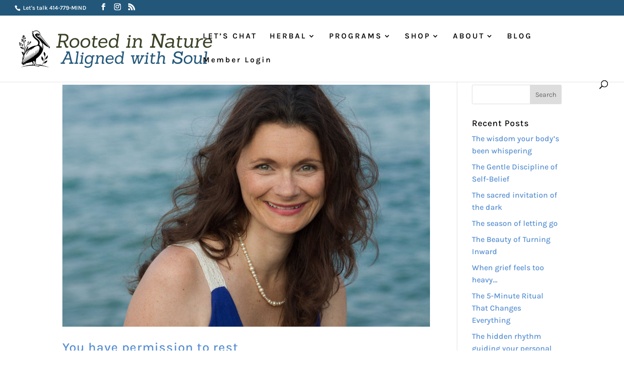

--- FILE ---
content_type: text/css
request_url: https://powerful-mind.com/wp-content/plugins/upsell/public/assets/css/plugin.css?ver=4.9.3
body_size: 6048
content:
/* date oct 31 2022 */

* {
    margin: 0;
    padding: 0;
    box-sizing: border-box;
}

.upsell .fade:not(.show) {
    opacity: 1 !important;
}

.checkout{
    font-family: 'Montserrat', sans-serif;
}

.container {
    width: 95%;
    margin: auto;
}

img {
    max-width: 100%;
}

section.bg-color {
    background-color: #F3FCFF;
}

.main-salepage-box {
    display: flex;
    flex-wrap: nowrap;
    width: 100%;
}

.left-side-advrt {
    padding-top: 2em;
    padding-bottom: 2em;
    position: relative;
    width: 50%;
}

.right-side-contact-info {
    padding-top: 2em;
    padding-bottom: 2em;
    position: relative;
    width: 50%;
}

.upsell.upsell-checkout .wrap-box {
    box-sizing: border-box;
    display: flex;
    flex-direction: column;
    padding: 0 3em;
    padding-right: 3em;
    padding-left: 0;
    max-width: 100%;
    box-shadow: none !important;
}

.sale-page-value {
    padding: 0.8rem;
    display: flex;
    margin-top: 1.5em;
    margin-bottom: 1.5em;
    background: #2ED5A0 0% 0% no-repeat padding-box;
    border-radius: 7px;
    opacity: 1;
}

h2.sp-value {
    display: flex;
    width: 100%;
    font-size: 1.3em;
    letter-spacing: 0px;
    color: #FFFFFF;
    opacity: 1;
    font-weight: 400;
    align-items: center;
    margin-bottom: 0;
}
.payment-summery{
    background: #E9F4FF 0% 0% no-repeat padding-box;
    border-radius: 7px;
    opacity: 1;
    padding: 16px;
    margin-top: 30px;
}
.payment-summery ul.itmes-list {
    margin-bottom: 40px;
}
.payment-summery ul {
    list-style: none;
}
.payment-summery li {
    display: flex;
    justify-content: space-between;
    align-items: center;
    margin-bottom: 8px;
    font-size: 15px;
    color: #000;
}
.payment-summery li.subtotal{
    margin-top: 20px;
}
.payment-summery ul.tax-total li{
    font-weight: 500;
}
.payment-summery li .value{
    color: #5A5A5A;
}
.offer-coupon-code{
    margin-top: 30px;
}
.apply-coupon {
    display: flex;
    align-items: center;
    border-bottom: 1px solid #707070;
}
.apply-coupon input.apply-coupon{
    padding: 6px 20px;
    border: 1px solid #2ed5a0;
    background: transparent;
    width: auto;
    text-transform: uppercase;
    border-radius: 5px;
    color: #2ed5a0;
}
.apply-coupon input.apply-coupon:hover{
    background: #2ed5a0;
    color: white;
    cursor: pointer;
}
.apply-coupon input.remove-coupon {
    width: auto;
    color: red;
    cursor: pointer;
}
.offer-coupon-code input {
    width: 100%;
    border: none;
    background: transparent;
    font-size: 14px;
    font-family: 'Montserrat';
    font-weight: 600;
    color: #2ED5A0;
    letter-spacing: 0.53px;
    padding: 8px 0;
}
.offer-coupon-code input:focus{
    outline: 0;
    border-color: #2ED5A0;
}
.order-bump {
    margin-top: 30px;
}
.order-bump .product-container {
    display: grid;
    grid-template-columns: repeat(2, 1fr);
    grid-gap: 10px;
    margin-top: 15px;
}
.order-bump .product-card {
    border-radius: 10px;
    overflow: hidden;
    background: #fff;
    position: relative;
}
.order-bump .product-card img {
    width: 100%;
    object-fit: cover;
    border-radius: 10px;
}
.order-bump .product-card .card-body {
    padding: 8px 5px;
}
.order-bump .product-card input[type="checkbox"] {
    position: absolute;
    right: 7px;
    top: 7px;
    height: 15px;
    width: 15px;
    border: none;
}
.order-bump .product-card .card-body p.product-name {
    margin-bottom: 10px;
}
.order-bump .product-card .card-body p.product-price {
    font-size: 15px;
    font-weight: 500;
}

.money-back-info p,
.value-added-service-list {
    margin-top: 1.5em;
}

span.b-price {
    margin-left: auto;
}

.money-back-info {
    margin-top: 1.9em;
}
h3.feature-heading {
    font-size: 22px;
    font-weight: 600;
}
.value-added ul {
    list-style: none;
}
.value-added {
    margin-top: 3em;
}
.value-added ul li {
    margin-bottom: 0.5em;
}
.payment-form{
    background: #FFFFFF 0% 0% no-repeat padding-box;
    box-shadow: 0px 3px 6px #3A9CFF29;
    border-radius: 22px;
    padding: 20px;
}
.right-side-contact-info .wrap-box {
    padding-left: 3em;
    padding-right: 0;
    max-width: 100%;
    position: sticky;
    top: 10px;
}
.upsell-form-top {
    display: flex;
    justify-content: space-between;
    align-items: center;
}
.upsell-form-top span{
    font-size: 14px;
}
.payment-form h3.form-title {
    font-size: 22px;
    font-weight: 500;
}
.divider hr{
    border-color: #EEEEEE;
    color: #EEEEEE;
    height: 1px;
    border: none;
    background-color: #EEEEEE;
    margin-top: 10px;
}

.contact-info-form input,
.contact-info-form select,
.payment-info input {
    display: block;
    width: 100%;
    height: auto;
    padding: 0.3em;
    border: none;
    border-bottom: 1px solid #d0d0d0;
    outline: none;
    box-shadow: 0 0 0 1px rgb(0 0 0 / 0%);
    font-size: 15px;
    box-sizing: border-box;
    background: #fff;
    transition: border-color 150ms, box-shadow 150ms;
    font-family: 'Montserrat';
    font-weight: 500;
    color: black;
}

.input-name {
    display: grid;
    grid-template-columns: repeat(2, 1fr);
    grid-gap: 10px;
    margin-top: 0.5em;
}
.payment-form .field{
    margin-top: 20px;
    position: relative;
}


.checkout .payment-form label{
    font-size: 12px;
    text-transform: uppercase;
    color: #7D7D7D;
    margin-top: 20px;
}
.payment-info .select-opt label{
    margin-top: 0;
}

.input-zip-code {
    display: grid;
    margin-top: 1.5em;
    grid-template-columns: repeat(3, 1fr);
    grid-gap: 10px;
}

input::placeholder {
    font-size: 13px;
}

.contact-info-form {
    margin-bottom: 1.5em;
}

.select-opt {
    display: flex;
    width: 100%;
    display: flex;
    overflow: hidden;
    border-radius: 200px;
    box-shadow: inset 0 0 0 1px #d1d1d1;
    background: #fff;
    margin: 0;
    margin-bottom: 1.5em;
    margin-top: 20px;
    height: 50px;
}

.select-opt .upsell-payment-gateway {
    width: 100%;
}

.select-opt input[type="radio" i] {
    display: none;
}
.select-opt span{
    /*    width: 50%;*/
    width: 100%;
    text-align:center;
}

.select-opt span label {
    padding: 0.8em 3em 0.8em 1em !important;
    margin: 0;
    position: relative;
    box-sizing: border-box;
    color: #102e47;
    font-weight: 500;
    background: none;
    display: flex;
    align-items: center;
    width: 100%;
    height: 100%;
    transition: background-color 150ms, color 150ms;
    justify-content: center;
}

.select-opt span input:checked+label {
    background-color: #2ED5A0;
    color: #ffffff;
    border-radius: 100px;
}

.copoun-btn-new-design{
    font-size: 18px !important;
    padding: 0.8em 0.767em;
    text-shadow: none;
    max-width: 100%;
    white-space: normal;
    width: 100%;
    background-color: #2ED5A0;
    border-radius: 10px;
    border: 0 !important;
    color: #ffffff;
    margin-top: 1.5em;
    cursor: pointer;

}

button.sbt {
    font-size: 18px;
    padding: 0.8em 0.767em;
    text-shadow: none;
    max-width: 100%;
    white-space: normal;
    width: 100%;
    background-color: #2ED5A0;
    border-radius: 10px;
    border: 0;
    color: #ffffff;
    margin-top: 1.5em;
    cursor: pointer;
}

.payment-form .terms-box{
    display: flex;
    margin-top: 20px;
}
.payment-form .terms-box input{
    width: auto;
    margin-right: 10px;
}
.payment-form .terms-box label{
    margin: 0;
}
label .pay-online{
    height: 30px;
    width: 100px;
    object-fit: cover;
}




/* end */


.myblank {
opacity: 0;
position: absolute;
top: 0;
left: 0;
height: 0;
width: 0;
z-index: -1;
}

.upsell legend,
.upsell .form-group {
  margin-bottom: 1.5rem;
}

.upsell .has-error .form-control,
.upsell .form-control.StripeElement.StripeElement--invalid {
  border-color: #dc3545;
}
.upsell .has-error .help-block {
  color: #dc3545;
}

.upsell .custom-control-input:focus ~ .custom-control-label::before {
  box-shadow: none;
}
.upsell .custom-control-input:checked ~ .custom-control-label::before {
  background-color: #505050;
  border-color: #505050;
}

.upsell .form-control {
  border-width: 1px;
}
.upsell .form-control:focus {
  border-color: #c3c3c3;
  box-shadow: none;
}

.upsell select.form-control {
  -webkit-appearance: none;
  -moz-appearance: none;
  background-image: url('../img/dropdown-arrow.png');
  background-repeat: no-repeat;
  background-position: right .75em top 50%;
  background-size: 0.60em;
  padding-top: 0;
  padding-bottom: 0;
  padding-right: 1.6em;
}

@keyframes upsell-loader-rolling {
  0% {
    -webkit-transform: translate(-50%, -50%) rotate(0deg);
    transform: translate(-50%, -50%) rotate(0deg);
  }
  100% {
    -webkit-transform: translate(-50%, -50%) rotate(360deg);
    transform: translate(-50%, -50%) rotate(360deg);
  }
}
@-webkit-keyframes upsell-loader-rolling {
  0% {
    -webkit-transform: translate(-50%, -50%) rotate(0deg);
    transform: translate(-50%, -50%) rotate(0deg);
  }
  100% {
    -webkit-transform: translate(-50%, -50%) rotate(360deg);
    transform: translate(-50%, -50%) rotate(360deg);
  }
}
.upsell-loader-rolling {
  position: relative;
}
.upsell-loader-rolling div,
.upsell-loader-rolling div:after {
  position: absolute;
  width: 152px;
  height: 152px;
  border: 24px solid #ffffff;
  border-top-color: transparent;
  border-radius: 50%;
}
.upsell-loader-rolling div {
  -webkit-animation: upsell-loader-rolling 1s linear infinite;
  animation: upsell-loader-rolling 1s linear infinite;
  top: 100px;
  left: 100px;
}
.upsell-loader-rolling div:after {
  -webkit-transform: rotate(90deg);
  transform: rotate(90deg);
}
.upsell-loader-rolling {
  width: 96px !important;
  height: 96px !important;
  -webkit-transform: translate(-48px, -48px) scale(0.48) translate(48px, 48px);
  transform: translate(-48px, -48px) scale(0.48) translate(48px, 48px);
}

.upsell-loading {
	overflow: hidden;
}

.upsell-loader {
	background-color: rgba(0, 0, 0, 0.8);
	display: none;
	position: fixed;
	top: 0;
	bottom: 0;
	left: 0;
	right: 0;
	z-index: 50;
}
.upsell-loading .upsell-loader {
	display: block;
}

	.upsell-loader-body {
		display: flex;
		align-items: center;
		justify-content: center;
		height: 100%;
	}

	.upsell-loader-content {
		color: #ffffff;
	}

	.upsell-loader .upsell-loader-rolling {
		z-index: 100;
	}


.upsell-checkout .StripeElement.form-control {
  padding-top: 0.6rem;
  padding-bottom: 0.6rem;
}

.upsell-checkout-form fieldset {
  border: none;
  padding: 0;
  margin-bottom: 2rem;
}

.upsell-checkout .upsell-payment-gateway-element {
  display: none;
  margin-bottom: 1rem;
}

.upsell-payment-gateway-selected .upsell-payment-gateway-element {
  display: block;
}

.upsell-checkout .required {
	color: red;
}

.upsell-order-bump-arrow {
  background-image: url('../img/arrow.gif');
  background-repeat: no-repeat;
  background-position: center;
  width: 30px;
  height: 23px;
  margin-right: 30px;
}

.upsell-product-plan:hover {
  cursor: pointer;
  opacity: 0.7;
}

.upsell-stripe-card-container {
    border: 1px solid #dee2e6;
    padding: 5px;
}

/* 15 Jul 2021 starts */

.upsell-checkout-terms-section {
	margin-bottom: 0rem;
}

.upsell .upsell-payment-gateway-label {
    padding-left: 25px;
}
.upsell .upsell-payment-gateway-label:before {
    top: 0.45rem;
    left: 0;
    display: none;
}
.upsell .upsell-payment-gateway-label:after {
    top: 0.45rem;
    left: 0;
    display: none;
}
.upsell .upsell-terms-checkbox-label {
    padding-left: 25px;
}
.upsell .upsell-terms-checkbox-label:before, .upsell .upsell-terms-checkbox-label:after {
    left: 0;
}
.upsell.old-design-template .custom-control input[type="radio"]{
    opacity:1;
    top: 35%;
}

/* 15 Jul 2021 ends */

/* checkout variation new style starts */

.upsell-checkout-plan-section
{
    display: flex;
    flex-wrap: wrap;
    margin: 0 -10px 30px;
}
.upsell-checkout-plan-section .upsell-product-plans {
    flex: 0 0 50%;
    max-width: 50%;
    padding: 0 10px !important;
    border: none!important;
    position: relative;
}
.upsell-checkout-plan-section .upsell-product-plans input[type="radio"] {
    position: absolute;
    opacity: 0;
}
.upsell-checkout-plan-section .upsell-product-plans .cust-control-label {
    display: block;
    padding: 15px 60px 15px 15px;
    background-color: #eef4f9;
    height: 95px;
    border-radius: 3px;
    border: 2px solid transparent;
    position: relative;
    cursor: pointer;
    margin-bottom: 35px;
    margin-top: 5px;
}
.upsell-checkout-plan-section .upsell-product-plans .cust-control-label .preffered-option {
    display: block;
    position: absolute;
    right: 5px;
    top: -20px;
    background-color: #3BA2D3;
    color: #ffffff;
    font-size: 13px;
    padding: 5px;
    border-radius: 3px;
}
.upsell-checkout-plan-section .upsell-product-plans .cust-control-label p
{
    margin:0;
    font-weight: normal;
}
.upsell-checkout-plan-section .upsell-product-plans input[type="radio"]:checked + .cust-control-label
{
    border-color:#3BA2D3;
    background-color: #ffffff;
    font-weight: bold;
}
.upsell-checkout-plan-section .upsell-product-plans input[type="radio"]:checked + .cust-control-label:before
{
    content: "\f058";
    font-family: "fontawesome";
    font-weight: 900;
    font-size: 22px;
    position: absolute;
    color: #3BA2D3;
    right: 15px;
    top: 50%;
    transform: translateY(-50%);
}
.upsell .custom-control {
    padding-left: 0px;
}
.upsell-checkout-form fieldset.upsell-checkout-plan-section {
    margin-left: -10px;
    margin-right: -10px;
    margin-bottom: 0;
}
/*shortcode css*/

.offer-coupon-code input[type="text"] {
    padding-left: 0;
}
.payment-form .field i {
    position: absolute;
    bottom: 3px;
    color: #B8B8B8;
}
.payment-form  input::placeholder {
         color: transparent;
         display: none;
         appearance: none;
    }

.new-layout-order-bump .order-bump .product-card input[type="checkbox"]{
    opacity: 1;
    z-index: 1;
}
.new-layout-order-bump .order-bump .product-card{
    box-shadow: 0px 4px 15px 1px rgba(0,0,0,0.38);
    -webkit-box-shadow: 0px 4px 15px 1px rgba(0,0,0,0.38);
    -moz-box-shadow: 0px 4px 15px 1px rgba(0,0,0,0.38);
}
.new-layout-form #upsell-stripe-card .__PrivateStripeElement{
    border: none;
    border-bottom: 1px solid #d0d0d0 !important;
    border-radius: 0;
}
.upsell .new-layout-summary  .table {
     border: none; 
    margin-bottom: 5%;
    background: #E9F4FF 0% 0% no-repeat padding-box;
    border-radius: 7px;
    opacity: 1;
    padding: 16px;
    margin-top: 30px;
}
.upsell .new-layout-summary .table-bordered th, .upsell .new-layout-summary .table-bordered td, .upsell .new-layout-summary .table thead th{
    border: none;
    vertical-align: middle;
}
.upsell .new-layout-summary tfoot tr td:nth-child(1) {
    text-align: left;
    font-family: 'Montserrat';
    font-size: 14px;
    font-weight: 600;
    color: #000;
}
.upsell .new-layout-summary tfoot tr td:nth-child(2) {
    text-align: right;
    vertical-align: middle;
    font-family: 'Montserrat';
    font-size: 14px;
    font-weight: 600;
    color: #5a5a5a;
}
.upsell .new-layout-summary .form-group, .upsell .new-layout-summary .form-group input{
    margin-bottom: 0px;
}
.upsell .new-layout-summary .form-group input{
    background: transparent;
    border: 1px solid #a8a8a8 !important;
    border-radius: 0;
}
/*end*/

/*
-----------------------------------------
Login User Popup
-----------------------------------------
*/
.login-popup {
    height: 100vh;
    width: 100vw;
/*    background: #2ED5A065;*/
    display: flex;
    justify-content: center;
    align-items: center;
    position: fixed;
    top: 0;
    left: 0;
    right: 0;
    z-index: 9999;
    overflow: hidden;
}

.show-login-popup{
    cursor: pointer;
}
.login-popup button#close {
    position: absolute;
    top: 0;
    right: 0;
    background: white;
    color: black;
}
.login-popup .login-from {
    background: white;
    padding: 40px;
    border-radius: 20px;
    width: 550px;
}
.login-popup .from-title {
    text-align: center;
}
.login-popup .from-title h3 {
    margin: 0;
    margin-bottom: 40px;
}
.login-popup .field {
    display: flex;
    flex-direction: column;
    margin-bottom: 20px;
}
.login-popup .forgot-pwd {
    text-align: right;
    font-size: 13px;
}

/*
----------------------------
end
----------------------------
*/

/*
----------------------------
    LATEST TEMPLATE CSS
----------------------------
*/
.contact-info-form input[type="text"], .contact-info-form select, .payment-info input[type="text"],
.upsell.new-design-template .form-control, .offer-coupon-code input[type="text"] {
    display: block;
    width: 100%;
    height: auto;
    padding: 0.3em;
    border: none !important;
    border-bottom: 1px solid #d0d0d0 !important;
    outline: none;
    box-shadow: 0 0 0 1px rgb(0 0 0 / 0%);
    font-size: 15px;
    box-sizing: border-box;
    background: #fff;
    transition: border-color 150ms, box-shadow 150ms;
    font-family: 'Montserrat';
    font-weight: 500;
    color: black;
    padding-left: 18px;
    border-radius: 0px !important;
    padding-bottom: 0;
}
.upsell.new-design-template label {
    font-weight: 400;
    margin-bottom: 0.5rem;
    text-transform: none;
    line-height: 0.8;
    font-size: 12px;
    text-transform: uppercase;
    color: #7D7D7D;
    margin-top: 0px;
    font-family: 'Montserrat';
}
.upsell.upsell-checkout.new-design-template {
    max-width: 100%;
}
/*.new-design-template table.table.table-bordered.upsell-table.upsell-order tr th:nth-child(2), td.upsell-cart-item-price {
    text-align: right;
}*/
.new-design-template .payment-opt input#upsell-checkout-confirm-email-marketing {
    position: relative;
}
/*
----------------------------
end
----------------------------
*/

/*
----------------------------
     TEMPLATE3 CSS
----------------------------
*/

* {
    padding: 0px;
    margin: 0px;
    box-sizing: border-box;
}


.checkout-button-upsell,
.bg-primary {
    background-color: #2ED5A0 !important;
    color: #fff;
}

.upsell-bg-primary{
    background-color: #2ED5A0 !important;
}

.payment-method-wrapper div#accordionPayment .card {
    border-bottom: 1px solid rgba(0, 0, 0, 0.125);
}

span.required{
    color: red;
}

button.checkout-button-upsell:hover {
    background-color: #2ED5A0 !important;
    color: #fff;
}

.apply-coupon-code input.form-control {
    border: 0;
    border-bottom: 1px solid;
    border-radius: 0;
    padding-left: 0;
}

.apply-coupon-code .form-control:focus {
    color: #495057;
    background-color: transparent;
    border-color: transparent;
    outline: 0;
    box-shadow: none;
    border-bottom: 1px solid;
}

.apply-coupon-code .input-group-append button {
    width: 100px;
    border: 1px solid #2ED5A0;
    border-radius: 5px !important;
    padding: 5px;
    font-size: 14px;
    color: #2ED5A0;
    font-weight: 500;
}

.order-bump-wrapper .order-grid-wrapper .card img {
    border-bottom-left-radius: 5px;
    border-bottom-right-radius: 5px;
    height: 150px;
    object-fit: cover;
    margin-top: 10px;
}

.order-grid-wrapper {
    display: grid;
    grid-template-columns: repeat(2, 1fr);
    gap: 20px;
}

.order-selection {
    position: absolute;
    top: 0;
    right: 90px;
}
.new-template-design-2 .upsell-order-bump-arrow{
    margin: 0;
}
.new-template-design-2 .order-selection{
    position: absolute;
    top: 10px;
    left: 0;
    right: 0;
    padding-left: 45px;
}
.new-template-design-2 .upsell-checkout-plan-section, .new-template-design-2 .upsell-checkout-plan-section .form-group{
    margin-bottom: 0;
}
.new-template-design-2{
    max-width: 100% !important;
}
.new-template-design-2 .apply-coupon
{
    padding: 0 16px;
    border: 1px solid #000000;
    border-radius: 4px;
}

.new-template-design-2 table{
    border: none !important;
}
.new-template-design-2 table tr{
    border: none !important;
}
.new-template-design-2 table th{
    border: none !important;
}
.new-template-design-2 table td{
    border: none !important;
}
.new-template-design-2 .apply-coupon-code .input-group> input{
    background: transparent;
}
.new-template-design-2 .paypal-logo
{
    width: 150px;
}


/*
----------------------------
end
----------------------------
*/

@media only screen and (max-width: 1024px)
{
    .upsell-checkout-plan-section .upsell-product-plan
    {
        flex: 0 0 100%;
        max-width: 100%;
    }
}
@media only screen and (max-width:991px){
.upsell-checkout-plan-section .upsell-product-plans {
    flex: 0 0 100%;
    max-width: 100%;
}
.new-design-template.upsell-checkout .wrap-box{
    padding: 0;
}
.upsell.new-design-template label {
    line-height: normal;
}
}
@media only screen and (max-width:320px)
{
.upsell-checkout-plan-section .upsell-product-plans label.cust-control-label {
    font-size: 13px;
}
}

/* checkout variation new style ends */

/* style on 8 march 2022 */
fieldset.upsell-checkout-order-bump-section-0 {
    display: flex;
    flex-direction: column;
}

/* date oct 31 2022 */
@media (min-width: 576px){
    .container{
        max-width: 540px;
    }
}
@media (min-width: 768px){
    .container{
        max-width: 720px;
    }
}
@media (min-width: 992px){
    .container{
        max-width: 960px;
    }
}
@media (min-width: 1200px){
    .container{
        max-width: 1140px;
    }
}
@media (min-width: 1400px){
    .container{
        max-width: 1320px;
    }
}
@media (max-width: 1024px){
    .wrap-box{
        max-width: 90%;
    }
}
@media (max-width: 768px){
    .wrap-box{
        max-width: 100%
    }
    .right-side-contact-info .wrap-box{
        padding-left: 0;
    }
    .select-opt span label{
        padding: 0.4em 3em 0.4em 1em !important;
    }
    label .pay-online {
        width: 80px;
    }
    .sale-page-value{
        padding: 0.8rem;
    }
    h2.sp-value{
        font-size: 1em;
    }
    .payment-summery li{
        font-size: 14px;
    }
    h3.order-bump-heading, h3.feature-heading, .payment-form h3.form-title {
        font-size: 18px;
        font-weight: 500;
    }
    .order-bump .product-card .card-body p.product-name{
        font-size: 14px;
    }
    .new-template-design-2 .wrapper-heading
    {
        flex-wrap: wrap;
    }
}
@media (max-width: 576px){
    .main-salepage-box {
        width: 100%;
        flex-direction: column;
    }
    .left-side-advrt, .right-side-contact-info{
        width: 100%;

    }
    .wrap-box{
        padding: 0px;
    }
    .money-back-info p, .value-added-service-list {
        margin-top: 1.5em;
        font-size: 13px;
    }
    .checkout .payment-form label{
        font-size: 12px;
    }
    .select-opt span label {
        padding: 0.4em 1em 0.4em 1em !important;
    }
    .new-template-design-2 .order-grid-wrapper
    {
        grid-template-columns: repeat(1, 1fr);
    }
}

div#message-box {
    font-size: large;
    font-weight: 500;
    color: red;
    padding-bottom: 10px;
}


.modal-backdrop {
    z-index: 0 !important;

}

.checkout-errors {
    font-size: large;
    font-weight: 500;
    color: red;
    padding-bottom: 10px;
}
.checkout-errors .error-message {
    margin: 5px 0;
}
/* end */


--- FILE ---
content_type: text/css
request_url: https://powerful-mind.com/wp-content/themes/powerful-mind-divi-child-theme/style.css?ver=4.27.4
body_size: 1046
content:
/*
 Theme Name:   Powerful Mind Divi Child Theme
 Theme URI:    http://divi.space/
 Description:  A Child Theme built for Divi on Divi Space
 Author:       James Morrison
 Author URI:   http://delimewebsiteservices.com
 Template:     Divi
 Version:      1
 License:      GNU General Public License v2 or later
 License URI:  http://www.gnu.org/licenses/gpl-2.0.html
*/
body #page-container .et_pb_fullwidth_slider_0.et_pb_slider  a {
  color: #fff;
}
#top-header.et-fixed-header a {
  color: #fff !important;
}


#top-menu li li {
  margin: 0;
  padding: 0 6px;
}
#top-menu li li a {
  padding: 6px 6px;
  width: 280px;
}
#top-menu li li a {
  letter-spacing: 1px !important;
}

.nav li ul {
  width: 292px;
}

#main-content a,
#left-area a {
  color: #568ED0 ;
  text-decoration: none ;
}

#main-content a:hover,
#left-area a:hover {
  color: #568ED0 ;
  text-decoration: underline ;
}

ul.color00db87 {
color: #00db87;
}


.et_pb_newsletter_form p input {
	border: 1px solid #ddd !important;
}


.single-post .et_post_meta_wrapper img {
  display: block;
  margin: 0 auto;
  max-width: 500px;
}



.et_pb_blog_grid_wrapper .et_pb_blog_grid article.et_pb_post { 
min-height: 442px;
}

.et_pb_blog_grid .et_pb_image_container {
  height: 200px;
  overflow: hidden;
}



.et_mc_subscribe_button {
    box-sizing: border-box;
    color: inherit;
    display: block;
    text-align: center;
    width: 100%;
    box-sizing: border-box;
    color: inherit;
    display: block;
    text-align: center;
    width: 100%;
    background: rgba(0, 0, 0, 0) none repeat scroll 0 0;
    border: 2px solid;
    border-radius: 3px;
    font-size: 20px;
    font-weight: 500;
    line-height: 1.7em;
    padding: 0.3em 1em;
    position: relative;
    transition: all 0.2s ease 0s;

}
.et_pb_code .et_mc_subscribe {
    background-image: linear-gradient(180deg, #2b87da 0%, #29c4a9 100%);
padding: 20px;
}


.et_pb_code .et_mc_subscribe p input {
    background-color: #ffffff;
    border: medium none;
    border-radius: 3px;
    color: #666666;
    font-size: 16px;
    font-weight: 400;
    padding: 14px 4%;
    width: 100%;
}






#main-footer .footer-widget h4 {
  color: #666!important;
}

#footer-widgets .footer-widget li a {
  color: #666!important;
}

.footer-widget {
  color: #666!important;
}

.footer-widget li::before {
  border-color: #666!important;
}

.footer-widget ul.et-social-icons  {

text-align: center;
}

.footer-widget ul.et-social-icons {
  float: none;
  margin-bottom: 20px;
}



#footer-widgets .footer-widget ul.et-social-icons li {
  padding-left: 4px;
}



#footer-widgets .footer-widget ul.et-social-icons li::before {
  border-radius: 0;
  border-width: 0;
}


#footer-info {
  float: none;
  text-align: center;
}







